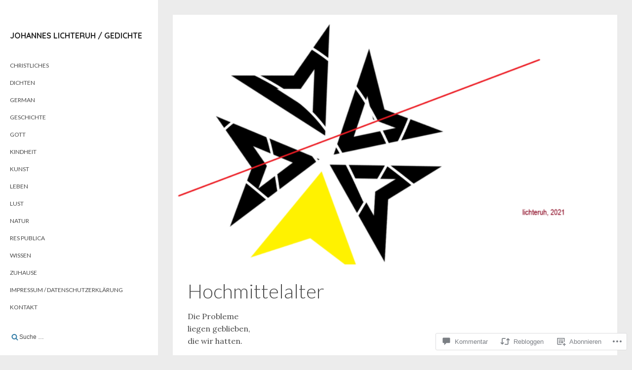

--- FILE ---
content_type: text/css;charset=utf-8
request_url: https://lichteruh.in/_static/??-eJyNj9FqgjEMhV9oXXBT3M3Yo0iNsX+0aUqTTvb2VhH5hSHenZOcL5zAqQbU4lQcfCIhg9pIuAtE94gTgflfpnc0e4NZWHqouScuBgfyGvF48yCqBTZcEBIVajwI+1++cnSMThVVHq7flptfKjttELurjLqMdwxzNGMM15/CRLlSA2sIpsgxB6HS5/pZlUbbrGnIBCM1s8+gRBqyYnQefecm7HPkdkF/5HuxXn1+fC3Xi+XhDHUclMA=&cssminify=yes
body_size: 25939
content:




html, body, div, span, applet, object, iframe,
h1, h2, h3, h4, h5, h6, p, blockquote, pre,
a, abbr, acronym, address, big, cite, code,
del, dfn, em, img, ins, kbd, q, s, samp,
small, strike, strong, sub, sup, tt, var,
b, u, i, center,
dl, dt, dd, ol, ul, li,
fieldset, form, label, legend,
table, caption, tbody, tfoot, thead, tr, th, td,
article, aside, canvas, details, embed,
figure, figcaption, footer, header, hgroup,
menu, nav, output, ruby, section, summary,
time, mark, audio, video {
  margin: 0;
  padding: 0;
  border: 0;
  font-size: 100%;
  font: inherit;
  vertical-align: baseline;
}


article, aside, details, figcaption, figure,
footer, header, hgroup, menu, nav, section {
  display: block;
}

body {
  line-height: 1;
}

ol, ul {
  list-style: none;
}

blockquote, q {
  quotes: none;
}

blockquote:before, blockquote:after,
q:before, q:after {
  content: '';
  content: none;
}

table {
  border-collapse: collapse;
  border-spacing: 0;
}


.container {
  margin-right: auto;
  margin-left: auto;
  padding-left: 15px;
  padding-right: 15px;
}
.container:before, .container:after {
  content: " ";
  
  display: table;
  
}
.container:after {
  clear: both;
}

.container-fluid {
  padding-left: 15px;
  padding-right: 15px;
}
.container-fluid:before, .container-fluid:after {
  content: " ";
  
  display: table;
  
}
.container-fluid:after {
  clear: both;
}

.row {
  margin-left: -15px;
  margin-right: -15px;
}
.row:before, .row:after {
  content: " ";
  
  display: table;
  
}
.row:after {
  clear: both;
}

.col-xs-1,
.col-xs-2,
.col-xs-3,
.col-xs-4,
.col-xs-5,
.col-xs-6,
.col-xs-7,
.col-xs-8,
.col-xs-9,
.col-xs-10,
.col-xs-11,
.col-xs-12,
.col-sm-1,
.col-sm-2,
.col-sm-3,
.col-sm-4,
.col-sm-5,
.col-sm-6,
.col-sm-7,
.col-sm-8,
.col-sm-9,
.col-sm-10,
.col-sm-11,
.col-sm-12,
.col-md-1,
.col-md-2,
.col-md-3,
.col-md-4,
.col-md-5,
.col-md-6,
.col-md-7,
.col-md-8,
.col-md-9,
.col-md-10,
.col-md-11,
.col-md-12,
.col-lg-1,
.col-lg-2,
.col-lg-3,
.col-lg-4,
.col-lg-5,
.col-lg-6,
.col-lg-7,
.col-lg-8,
.col-lg-9,
.col-lg-10,
.col-lg-11,
.col-lg-12 {
  position: relative;
  min-height: 1px;
  padding-left: 15px;
  padding-right: 15px;
}


.col-xs-1,
.col-xs-2,
.col-xs-3,
.col-xs-4,
.col-xs-5,
.col-xs-6,
.col-xs-7,
.col-xs-8,
.col-xs-9,
.col-xs-10,
.col-xs-11 {
  float: left;
}

.col-xs-1 {
  width: 8.33333%;
}

.col-xs-2 {
  width: 16.66667%;
}

.col-xs-3 {
  width: 25%;
}

.col-xs-4 {
  width: 33.33333%;
}

.col-xs-5 {
  width: 41.66667%;
}

.col-xs-6 {
  width: 50%;
}

.col-xs-7 {
  width: 58.33333%;
}

.col-xs-8 {
  width: 66.66667%;
}

.col-xs-9 {
  width: 75%;
}

.col-xs-10 {
  width: 83.33333%;
}

.col-xs-11 {
  width: 91.66667%;
}

.col-xs-12 {
  width: 100%;
}

.pad-xs-0 {
  width: 0px;
}

.pad-xs-15 {
  width: 15px;
}

.pad-xs-30 {
  width: 30px;
}

.pad-xs-45 {
  width: 45px;
}

.pad-xs-60 {
  width: 60px;
}

.pad-xs-75 {
  width: 75px;
}

.pad-xs-90 {
  width: 90px;
}

.pad-xs-105 {
  width: 105px;
}

.pad-xs-120 {
  width: 120px;
}


@media (min-width: 768px) {
  .container {
    max-width: 750px;
  }

  .col-sm-1,
  .col-sm-2,
  .col-sm-3,
  .col-sm-4,
  .col-sm-5,
  .col-sm-6,
  .col-sm-7,
  .col-sm-8,
  .col-sm-9,
  .col-sm-10,
  .col-sm-11 {
    float: left;
  }

  .col-sm-1 {
    width: 8.33333%;
  }

  .col-sm-2 {
    width: 16.66667%;
  }

  .col-sm-3 {
    width: 25%;
  }

  .col-sm-4 {
    width: 33.33333%;
  }

  .col-sm-5 {
    width: 41.66667%;
  }

  .col-sm-6 {
    width: 50%;
  }

  .col-sm-7 {
    width: 58.33333%;
  }

  .col-sm-8 {
    width: 66.66667%;
  }

  .col-sm-9 {
    width: 75%;
  }

  .col-sm-10 {
    width: 83.33333%;
  }

  .col-sm-11 {
    width: 91.66667%;
  }

  .col-sm-12 {
    width: 100%;
  }

  .col-sm-push-1 {
    left: 8.33333%;
  }

  .col-sm-push-2 {
    left: 16.66667%;
  }

  .col-sm-push-3 {
    left: 25%;
  }

  .col-sm-push-4 {
    left: 33.33333%;
  }

  .col-sm-push-5 {
    left: 41.66667%;
  }

  .col-sm-push-6 {
    left: 50%;
  }

  .col-sm-push-7 {
    left: 58.33333%;
  }

  .col-sm-push-8 {
    left: 66.66667%;
  }

  .col-sm-push-9 {
    left: 75%;
  }

  .col-sm-push-10 {
    left: 83.33333%;
  }

  .col-sm-push-11 {
    left: 91.66667%;
  }

  .col-sm-pull-1 {
    right: 8.33333%;
  }

  .col-sm-pull-2 {
    right: 16.66667%;
  }

  .col-sm-pull-3 {
    right: 25%;
  }

  .col-sm-pull-4 {
    right: 33.33333%;
  }

  .col-sm-pull-5 {
    right: 41.66667%;
  }

  .col-sm-pull-6 {
    right: 50%;
  }

  .col-sm-pull-7 {
    right: 58.33333%;
  }

  .col-sm-pull-8 {
    right: 66.66667%;
  }

  .col-sm-pull-9 {
    right: 75%;
  }

  .col-sm-pull-10 {
    right: 83.33333%;
  }

  .col-sm-pull-11 {
    right: 91.66667%;
  }

  .col-sm-offset-1 {
    margin-left: 8.33333%;
  }

  .col-sm-offset-2 {
    margin-left: 16.66667%;
  }

  .col-sm-offset-3 {
    margin-left: 25%;
  }

  .col-sm-offset-4 {
    margin-left: 33.33333%;
  }

  .col-sm-offset-5 {
    margin-left: 41.66667%;
  }

  .col-sm-offset-6 {
    margin-left: 50%;
  }

  .col-sm-offset-7 {
    margin-left: 58.33333%;
  }

  .col-sm-offset-8 {
    margin-left: 66.66667%;
  }

  .col-sm-offset-9 {
    margin-left: 75%;
  }

  .col-sm-offset-10 {
    margin-left: 83.33333%;
  }

  .col-sm-offset-11 {
    margin-left: 91.66667%;
  }

  .pad-sm-0 {
    width: 0px;
  }

  .pad-sm-15 {
    width: 15px;
  }

  .pad-sm-30 {
    width: 30px;
  }

  .pad-sm-45 {
    width: 45px;
  }

  .pad-sm-60 {
    width: 60px;
  }

  .pad-sm-75 {
    width: 75px;
  }

  .pad-sm-90 {
    width: 90px;
  }

  .pad-sm-105 {
    width: 105px;
  }

  .pad-sm-120 {
    width: 120px;
  }
}

@media (min-width: 992px) {
  .container {
    max-width: 970px;
  }

  .col-md-1,
  .col-md-2,
  .col-md-3,
  .col-md-4,
  .col-md-5,
  .col-md-6,
  .col-md-7,
  .col-md-8,
  .col-md-9,
  .col-md-10,
  .col-md-11 {
    float: left;
  }

  .col-md-1 {
    width: 8.33333%;
  }

  .col-md-2 {
    width: 16.66667%;
  }

  .col-md-3 {
    width: 25%;
  }

  .col-md-4 {
    width: 33.33333%;
  }

  .col-md-5 {
    width: 41.66667%;
  }

  .col-md-6 {
    width: 50%;
  }

  .col-md-7 {
    width: 58.33333%;
  }

  .col-md-8 {
    width: 66.66667%;
  }

  .col-md-9 {
    width: 75%;
  }

  .col-md-10 {
    width: 83.33333%;
  }

  .col-md-11 {
    width: 91.66667%;
  }

  .col-md-12 {
    width: 100%;
  }

  .col-md-push-0 {
    left: auto;
  }

  .col-md-push-1 {
    left: 8.33333%;
  }

  .col-md-push-2 {
    left: 16.66667%;
  }

  .col-md-push-3 {
    left: 25%;
  }

  .col-md-push-4 {
    left: 33.33333%;
  }

  .col-md-push-5 {
    left: 41.66667%;
  }

  .col-md-push-6 {
    left: 50%;
  }

  .col-md-push-7 {
    left: 58.33333%;
  }

  .col-md-push-8 {
    left: 66.66667%;
  }

  .col-md-push-9 {
    left: 75%;
  }

  .col-md-push-10 {
    left: 83.33333%;
  }

  .col-md-push-11 {
    left: 91.66667%;
  }

  .col-md-pull-0 {
    right: auto;
  }

  .col-md-pull-1 {
    right: 8.33333%;
  }

  .col-md-pull-2 {
    right: 16.66667%;
  }

  .col-md-pull-3 {
    right: 25%;
  }

  .col-md-pull-4 {
    right: 33.33333%;
  }

  .col-md-pull-5 {
    right: 41.66667%;
  }

  .col-md-pull-6 {
    right: 50%;
  }

  .col-md-pull-7 {
    right: 58.33333%;
  }

  .col-md-pull-8 {
    right: 66.66667%;
  }

  .col-md-pull-9 {
    right: 75%;
  }

  .col-md-pull-10 {
    right: 83.33333%;
  }

  .col-md-pull-11 {
    right: 91.66667%;
  }

  .col-md-offset-0 {
    margin-left: 0;
  }

  .col-md-offset-1 {
    margin-left: 8.33333%;
  }

  .col-md-offset-2 {
    margin-left: 16.66667%;
  }

  .col-md-offset-3 {
    margin-left: 25%;
  }

  .col-md-offset-4 {
    margin-left: 33.33333%;
  }

  .col-md-offset-5 {
    margin-left: 41.66667%;
  }

  .col-md-offset-6 {
    margin-left: 50%;
  }

  .col-md-offset-7 {
    margin-left: 58.33333%;
  }

  .col-md-offset-8 {
    margin-left: 66.66667%;
  }

  .col-md-offset-9 {
    margin-left: 75%;
  }

  .col-md-offset-10 {
    margin-left: 83.33333%;
  }

  .col-md-offset-11 {
    margin-left: 91.66667%;
  }

  .pad-md-0 {
    width: 0px;
  }

  .pad-md-15 {
    width: 15px;
  }

  .pad-md-30 {
    width: 30px;
  }

  .pad-md-45 {
    width: 45px;
  }

  .pad-md-60 {
    width: 60px;
  }

  .pad-md-75 {
    width: 75px;
  }

  .pad-md-90 {
    width: 90px;
  }

  .pad-md-105 {
    width: 105px;
  }

  .pad-md-120 {
    width: 120px;
  }
}

@media (min-width: 1200px) {
  .container,
  .container-fluid {
    max-width: 1200px;
  }

  .col-lg-1,
  .col-lg-2,
  .col-lg-3,
  .col-lg-4,
  .col-lg-5,
  .col-lg-6,
  .col-lg-7,
  .col-lg-8,
  .col-lg-9,
  .col-lg-10,
  .col-lg-11 {
    float: left;
  }

  .col-lg-1 {
    width: 8.33333%;
  }

  .col-lg-2 {
    width: 16.66667%;
  }

  .col-lg-3 {
    width: 25%;
  }

  .col-lg-4 {
    width: 33.33333%;
  }

  .col-lg-5 {
    width: 41.66667%;
  }

  .col-lg-6 {
    width: 50%;
  }

  .col-lg-7 {
    width: 58.33333%;
  }

  .col-lg-8 {
    width: 66.66667%;
  }

  .col-lg-9 {
    width: 75%;
  }

  .col-lg-10 {
    width: 83.33333%;
  }

  .col-lg-11 {
    width: 91.66667%;
  }

  .col-lg-12 {
    width: 100%;
  }

  .col-lg-push-0 {
    left: auto;
  }

  .col-lg-push-1 {
    left: 8.33333%;
  }

  .col-lg-push-2 {
    left: 16.66667%;
  }

  .col-lg-push-3 {
    left: 25%;
  }

  .col-lg-push-4 {
    left: 33.33333%;
  }

  .col-lg-push-5 {
    left: 41.66667%;
  }

  .col-lg-push-6 {
    left: 50%;
  }

  .col-lg-push-7 {
    left: 58.33333%;
  }

  .col-lg-push-8 {
    left: 66.66667%;
  }

  .col-lg-push-9 {
    left: 75%;
  }

  .col-lg-push-10 {
    left: 83.33333%;
  }

  .col-lg-push-11 {
    left: 91.66667%;
  }

  .col-lg-pull-0 {
    right: auto;
  }

  .col-lg-pull-1 {
    right: 8.33333%;
  }

  .col-lg-pull-2 {
    right: 16.66667%;
  }

  .col-lg-pull-3 {
    right: 25%;
  }

  .col-lg-pull-4 {
    right: 33.33333%;
  }

  .col-lg-pull-5 {
    right: 41.66667%;
  }

  .col-lg-pull-6 {
    right: 50%;
  }

  .col-lg-pull-7 {
    right: 58.33333%;
  }

  .col-lg-pull-8 {
    right: 66.66667%;
  }

  .col-lg-pull-9 {
    right: 75%;
  }

  .col-lg-pull-10 {
    right: 83.33333%;
  }

  .col-lg-pull-11 {
    right: 91.66667%;
  }

  .col-lg-offset-0 {
    margin-left: 0;
  }

  .col-lg-offset-1 {
    margin-left: 8.33333%;
  }

  .col-lg-offset-2 {
    margin-left: 16.66667%;
  }

  .col-lg-offset-3 {
    margin-left: 25%;
  }

  .col-lg-offset-4 {
    margin-left: 33.33333%;
  }

  .col-lg-offset-5 {
    margin-left: 41.66667%;
  }

  .col-lg-offset-6 {
    margin-left: 50%;
  }

  .col-lg-offset-7 {
    margin-left: 58.33333%;
  }

  .col-lg-offset-8 {
    margin-left: 66.66667%;
  }

  .col-lg-offset-9 {
    margin-left: 75%;
  }

  .col-lg-offset-10 {
    margin-left: 83.33333%;
  }

  .col-lg-offset-11 {
    margin-left: 91.66667%;
  }

  .pad-lg-0 {
    width: 0px;
  }

  .pad-lg-15 {
    width: 15px;
  }

  .pad-lg-30 {
    width: 30px;
  }

  .pad-lg-45 {
    width: 45px;
  }

  .pad-lg-60 {
    width: 60px;
  }

  .pad-lg-75 {
    width: 75px;
  }

  .pad-lg-90 {
    width: 90px;
  }

  .pad-lg-105 {
    width: 105px;
  }

  .pad-lg-120 {
    width: 120px;
  }
}

body {
  word-wrap: break-word;
}

* {
  -webkit-box-sizing: border-box;
          box-sizing: border-box;
  -moz-box-sizing: border-box;
}


.clearfix:before, .clearfix:after {
  content: " ";
  
  display: table;
  
}
.clearfix:after {
  clear: both;
}

.no-gutter-left {
  padding-left: 0;
}

.no-gutter-right {
  padding-right: 0;
}

.no-gutter {
  padding-left: 0;
  padding-right: 0;
}

.pull-right {
  float: right !important;
}

.pull-left {
  float: left !important;
}

.hide {
  display: none !important;
}

.show {
  display: block !important;
}

.invisible {
  visibility: hidden;
}

.affix {
  position: fixed;
}

.hidden {
  display: none !important;
  visibility: hidden !important;
}

.visible-xs {
  display: none !important;
}
tr .visible-xs {
  display: none !important;
}
th .visible-xs, td .visible-xs {
  display: none !important;
}
@media (max-width: 767px) {
  .visible-xs {
    display: block !important;
  }
  tr .visible-xs {
    display: table-row !important;
  }
  th .visible-xs, td .visible-xs {
    display: table-cell !important;
  }
}
@media (min-width: 768px) and (max-width: 991px) {
  .visible-xs.visible-sm {
    display: block !important;
  }
  tr .visible-xs.visible-sm {
    display: table-row !important;
  }
  th .visible-xs.visible-sm, td .visible-xs.visible-sm {
    display: table-cell !important;
  }
}
@media (min-width: 992px) and (max-width: 1199px) {
  .visible-xs.visible-md {
    display: block !important;
  }
  tr .visible-xs.visible-md {
    display: table-row !important;
  }
  th .visible-xs.visible-md, td .visible-xs.visible-md {
    display: table-cell !important;
  }
}
@media (min-width: 1200px) {
  .visible-xs.visible-lg {
    display: block !important;
  }
  tr .visible-xs.visible-lg {
    display: table-row !important;
  }
  th .visible-xs.visible-lg, td .visible-xs.visible-lg {
    display: table-cell !important;
  }
}

.visible-sm {
  display: none !important;
}
tr .visible-sm {
  display: none !important;
}
th .visible-sm, td .visible-sm {
  display: none !important;
}
@media (max-width: 767px) {
  .visible-sm.visible-xs {
    display: block !important;
  }
  tr .visible-sm.visible-xs {
    display: table-row !important;
  }
  th .visible-sm.visible-xs, td .visible-sm.visible-xs {
    display: table-cell !important;
  }
}
@media (min-width: 768px) and (max-width: 991px) {
  .visible-sm {
    display: block !important;
  }
  tr .visible-sm {
    display: table-row !important;
  }
  th .visible-sm, td .visible-sm {
    display: table-cell !important;
  }
}
@media (min-width: 992px) and (max-width: 1199px) {
  .visible-sm.visible-md {
    display: block !important;
  }
  tr .visible-sm.visible-md {
    display: table-row !important;
  }
  th .visible-sm.visible-md, td .visible-sm.visible-md {
    display: table-cell !important;
  }
}
@media (min-width: 1200px) {
  .visible-sm.visible-lg {
    display: block !important;
  }
  tr .visible-sm.visible-lg {
    display: table-row !important;
  }
  th .visible-sm.visible-lg, td .visible-sm.visible-lg {
    display: table-cell !important;
  }
}

.visible-md {
  display: none !important;
}
tr .visible-md {
  display: none !important;
}
th .visible-md, td .visible-md {
  display: none !important;
}
@media (max-width: 767px) {
  .visible-md.visible-xs {
    display: block !important;
  }
  tr .visible-md.visible-xs {
    display: table-row !important;
  }
  th .visible-md.visible-xs, td .visible-md.visible-xs {
    display: table-cell !important;
  }
}
@media (min-width: 768px) and (max-width: 991px) {
  .visible-md.visible-sm {
    display: block !important;
  }
  tr .visible-md.visible-sm {
    display: table-row !important;
  }
  th .visible-md.visible-sm, td .visible-md.visible-sm {
    display: table-cell !important;
  }
}
@media (min-width: 992px) and (max-width: 1199px) {
  .visible-md {
    display: block !important;
  }
  tr .visible-md {
    display: table-row !important;
  }
  th .visible-md, td .visible-md {
    display: table-cell !important;
  }
}
@media (min-width: 1200px) {
  .visible-md.visible-lg {
    display: block !important;
  }
  tr .visible-md.visible-lg {
    display: table-row !important;
  }
  th .visible-md.visible-lg, td .visible-md.visible-lg {
    display: table-cell !important;
  }
}

.visible-lg {
  display: none !important;
}
tr .visible-lg {
  display: none !important;
}
th .visible-lg, td .visible-lg {
  display: none !important;
}
@media (max-width: 767px) {
  .visible-lg.visible-xs {
    display: block !important;
  }
  tr .visible-lg.visible-xs {
    display: table-row !important;
  }
  th .visible-lg.visible-xs, td .visible-lg.visible-xs {
    display: table-cell !important;
  }
}
@media (min-width: 768px) and (max-width: 991px) {
  .visible-lg.visible-sm {
    display: block !important;
  }
  tr .visible-lg.visible-sm {
    display: table-row !important;
  }
  th .visible-lg.visible-sm, td .visible-lg.visible-sm {
    display: table-cell !important;
  }
}
@media (min-width: 992px) and (max-width: 1199px) {
  .visible-lg.visible-md {
    display: block !important;
  }
  tr .visible-lg.visible-md {
    display: table-row !important;
  }
  th .visible-lg.visible-md, td .visible-lg.visible-md {
    display: table-cell !important;
  }
}
@media (min-width: 1200px) {
  .visible-lg {
    display: block !important;
  }
  tr .visible-lg {
    display: table-row !important;
  }
  th .visible-lg, td .visible-lg {
    display: table-cell !important;
  }
}

.hidden-xs {
  display: block !important;
}
tr .hidden-xs {
  display: table-row !important;
}
th .hidden-xs, td .hidden-xs {
  display: table-cell !important;
}
@media (max-width: 767px) {
  .hidden-xs {
    display: none !important;
  }
  tr .hidden-xs {
    display: none !important;
  }
  th .hidden-xs, td .hidden-xs {
    display: none !important;
  }
}
@media (min-width: 768px) and (max-width: 991px) {
  .hidden-xs.hidden-sm {
    display: none !important;
  }
  tr .hidden-xs.hidden-sm {
    display: none !important;
  }
  th .hidden-xs.hidden-sm, td .hidden-xs.hidden-sm {
    display: none !important;
  }
}
@media (min-width: 992px) and (max-width: 1199px) {
  .hidden-xs.hidden-md {
    display: none !important;
  }
  tr .hidden-xs.hidden-md {
    display: none !important;
  }
  th .hidden-xs.hidden-md, td .hidden-xs.hidden-md {
    display: none !important;
  }
}
@media (min-width: 1200px) {
  .hidden-xs.hidden-lg {
    display: none !important;
  }
  tr .hidden-xs.hidden-lg {
    display: none !important;
  }
  th .hidden-xs.hidden-lg, td .hidden-xs.hidden-lg {
    display: none !important;
  }
}

.hidden-sm {
  display: block !important;
}
tr .hidden-sm {
  display: table-row !important;
}
th .hidden-sm, td .hidden-sm {
  display: table-cell !important;
}
@media (max-width: 767px) {
  .hidden-sm.hidden-xs {
    display: none !important;
  }
  tr .hidden-sm.hidden-xs {
    display: none !important;
  }
  th .hidden-sm.hidden-xs, td .hidden-sm.hidden-xs {
    display: none !important;
  }
}
@media (min-width: 768px) and (max-width: 991px) {
  .hidden-sm {
    display: none !important;
  }
  tr .hidden-sm {
    display: none !important;
  }
  th .hidden-sm, td .hidden-sm {
    display: none !important;
  }
}
@media (min-width: 992px) and (max-width: 1199px) {
  .hidden-sm.hidden-md {
    display: none !important;
  }
  tr .hidden-sm.hidden-md {
    display: none !important;
  }
  th .hidden-sm.hidden-md, td .hidden-sm.hidden-md {
    display: none !important;
  }
}
@media (min-width: 1200px) {
  .hidden-sm.hidden-lg {
    display: none !important;
  }
  tr .hidden-sm.hidden-lg {
    display: none !important;
  }
  th .hidden-sm.hidden-lg, td .hidden-sm.hidden-lg {
    display: none !important;
  }
}

.hidden-md {
  display: block !important;
}
tr .hidden-md {
  display: table-row !important;
}
th .hidden-md, td .hidden-md {
  display: table-cell !important;
}
@media (max-width: 767px) {
  .hidden-md.hidden-xs {
    display: none !important;
  }
  tr .hidden-md.hidden-xs {
    display: none !important;
  }
  th .hidden-md.hidden-xs, td .hidden-md.hidden-xs {
    display: none !important;
  }
}
@media (min-width: 768px) and (max-width: 991px) {
  .hidden-md.hidden-sm {
    display: none !important;
  }
  tr .hidden-md.hidden-sm {
    display: none !important;
  }
  th .hidden-md.hidden-sm, td .hidden-md.hidden-sm {
    display: none !important;
  }
}
@media (min-width: 992px) and (max-width: 1199px) {
  .hidden-md {
    display: none !important;
  }
  tr .hidden-md {
    display: none !important;
  }
  th .hidden-md, td .hidden-md {
    display: none !important;
  }
}
@media (min-width: 1200px) {
  .hidden-md.hidden-lg {
    display: none !important;
  }
  tr .hidden-md.hidden-lg {
    display: none !important;
  }
  th .hidden-md.hidden-lg, td .hidden-md.hidden-lg {
    display: none !important;
  }
}

.hidden-lg {
  display: block !important;
}
tr .hidden-lg {
  display: table-row !important;
}
th .hidden-lg, td .hidden-lg {
  display: table-cell !important;
}
@media (max-width: 767px) {
  .hidden-lg.hidden-xs {
    display: none !important;
  }
  tr .hidden-lg.hidden-xs {
    display: none !important;
  }
  th .hidden-lg.hidden-xs, td .hidden-lg.hidden-xs {
    display: none !important;
  }
}
@media (min-width: 768px) and (max-width: 991px) {
  .hidden-lg.hidden-sm {
    display: none !important;
  }
  tr .hidden-lg.hidden-sm {
    display: none !important;
  }
  th .hidden-lg.hidden-sm, td .hidden-lg.hidden-sm {
    display: none !important;
  }
}
@media (min-width: 992px) and (max-width: 1199px) {
  .hidden-lg.hidden-md {
    display: none !important;
  }
  tr .hidden-lg.hidden-md {
    display: none !important;
  }
  th .hidden-lg.hidden-md, td .hidden-lg.hidden-md {
    display: none !important;
  }
}
@media (min-width: 1200px) {
  .hidden-lg {
    display: none !important;
  }
  tr .hidden-lg {
    display: none !important;
  }
  th .hidden-lg, td .hidden-lg {
    display: none !important;
  }
}

.visible-print {
  display: none !important;
}
tr .visible-print {
  display: none !important;
}
th .visible-print, td .visible-print {
  display: none !important;
}

@media print {
  .visible-print {
    display: block !important;
  }
  tr .visible-print {
    display: table-row !important;
  }
  th .visible-print, td .visible-print {
    display: table-cell !important;
  }

  .hidden-print {
    display: none !important;
  }
  tr .hidden-print {
    display: none !important;
  }
  th .hidden-print, td .hidden-print {
    display: none !important;
  }
}

body {
  font-size: 16px;
  line-height: 1.6;
  color: #494949;
  background: #ececec;
  font-family: 'Lato', serif;
}

.sticky,
.bypostauthor,
.gallery-caption {
  display: block;
}

.wp-caption-text,
.gallery-caption {
  margin: 0 0 40px;
}

img {
  max-width: 100%;
  height: auto;
}

a {
  text-decoration: none;
  color: #347DA7;
  -webkit-transition: color 0.25s;
  -o-transition: color 0.25s;
     transition: color 0.25s;
}
a:hover {
  color: #494949;
}

strong {
  font-weight: bold;
}

blockquote {
  font-size: 24px;
  font-weight: 300;
  line-height: 1.6;
  font-family: 'Lato', serif;
}

q {
  padding: 4px 8px;
  color: #6a6a6a;
  background: #ececec;
}

cite,
q {
  font-style: italic;
}

.icon {
  width: 14px;
  height: 14px;
}

.hdg {
  display: block;
  font-family: 'Lato', serif;
}

.hdg_1 {
  font-size: 40px;
  font-weight: 300;
  line-height: 1.2;
}

.hdg_2 {
  font-size: 32px;
  font-weight: 300;
  line-height: 1.4;
}

.hdg_3 {
  font-size: 24px;
  font-weight: 300;
  line-height: 1.4;
}

.hdg_4 {
  font-size: 20px;
}

.hdg_5 {
  font-size: 16px;
}

.hdg_6 {
  font-size: 400;
  font-size: 11px;
}

.hdg_upper {
  text-transform: uppercase;
}

.hdg_bold {
  font-weight: 700;
}

.hdg_title {
  line-height: 1.2;
}

.page .hdg_title {
  padding-left: 15px;
  padding-right: 15px;
}

.hdg_subtitle {
  display: block;
  margin-bottom: 8px;
}

.hdg_border {
  margin-bottom: 15px;
  padding-bottom: 5px;
  border-bottom: 1px solid #6a6a6a;
}

iframe {
  margin: 0 0 20px;
  width: 100%;
}

object,
.PDS_Poll,
.wp-audio-shortcode {
  display: block;
  margin: 0 0 20px;
}

.instagram-media {
  margin: 0 0 20px !important;
}

.infinite-scroll .pagination {
  display: none;
}

.pagination {
  margin-bottom: 30px;
  text-align: center;
}
.pagination a {
  display: inline-block;
  margin: 0 4px;
  padding: 6px;
  vertical-align: middle;
  background: #ffffff;
}
.pagination a .icon {
  display: block;
  width: 24px;
  height: 24px;
  fill: #494949;
  -webkit-transition: all 0.25s;
  -o-transition: all 0.25s;
     transition: all 0.25s;
}
.pagination a:hover .icon {
  fill: #347DA7;
}
.pagination span {
  display: inline-block;
  margin: 0 4px;
  padding: 6px;
  vertical-align: middle;
  background: #ffffff;
}



.screen-reader-text {
  clip: rect(1px, 1px, 1px, 1px);
  position: absolute !important;
  height: 1px;
  width: 1px;
  overflow: hidden;
}

.screen-reader-text:hover,
.screen-reader-text:active,
.screen-reader-text:focus {
  background-color: #f1f1f1;
  border-radius: 3px;
  -webkit-box-shadow: 0 0 2px 2px rgba(0, 0, 0, 0.6);
          box-shadow: 0 0 2px 2px rgba(0, 0, 0, 0.6);
  clip: auto !important;
  color: #21759b;
  display: block;
  font-size: 12px;
  height: auto;
  left: 5px;
  line-height: normal;
  padding: 5px 10px;
  text-decoration: none;
  top: 5px;
  width: auto;
  z-index: 100000;
  
}

.skip-link {
  margin: 0 0 0 15px;
}


.site-header {
  background: #ffffff;
  margin-bottom: 15px;
}

.site-title {
  font-family: 'Quicksand', sans-serif;
  font-weight: 700;
  text-transform: uppercase;
  margin: 0 0 5px;
}
.site-title a {
  color: #252525;
}

.site-description {
  font-size: 10px;
  text-transform: uppercase;
}

.site-branding {
  padding: 15px;
  position: relative;
  padding-right: 62px;
}
.site-branding img {
  max-width: 60%;
  margin: 0 0 10px;
  display: block;
}

.site-search {
  color: #ffffff;
  padding: 15px;
  border-top: 1px solid #ececec;
  margin-top: 15px;
}
.site-search input[type="submit"] {
  margin: 25px 0 0;
}

.site-socials {
  padding: 15px;
}


.site-mobile-toggle {
  background: #ffffff;
  border: none;
  position: absolute;
  right: 15px;
  top: 50%;
  width: 32px;
  height: 22px;
  -webkit-transform: translateY(-50%);
      -ms-transform: translateY(-50%);
       -o-transform: translateY(-50%);
          transform: translateY(-50%);
  padding: 2px 0 0;
}
.site-mobile-toggle:hover {
  cursor: pointer;
}
.site-mobile-toggle span {
  position: absolute;
  top: 50%;
  display: block;
  width: 100%;
  height: 2px;
  margin-top: -1px;
  background: #494949;
}
.site-mobile-toggle span:first-child, .site-mobile-toggle span:last-child {
  position: absolute;
  content: "";
  top: 0;
  width: 100%;
  height: 2px;
  margin-top: 0;
  background: #494949;
}
.site-mobile-toggle span:last-child {
  top: auto;
  bottom: 0;
}

.site-navigation-wrapper {
  display: none;
}
.site-navigation-wrapper.active {
  display: block;
}


.main-navigation {
  display: block;
}
.main-navigation ul li {
  display: block;
  position: relative;
}
.main-navigation ul li a {
  font-size: 12px;
  text-transform: uppercase;
  padding: 8px 15px;
  display: block;
  color: #494949;
  font-weight: 400;
  max-width: 90%;
}
.main-navigation ul li a:hover {
  color: #347DA7;
}
.main-navigation ul li.opened .dropdown-toggle {
  -webkit-transform: rotate(-180deg);
  -moz-transform: rotate(-180deg);
  -o-transform: rotate(-180deg);
}
.main-navigation ul li.opened .dropdown-toggle .icon {
  fill: #347DA7;
}
.main-navigation ul li.opened ul {
  display: block;
}
.main-navigation ul li .dropdown-toggle {
  display: none;
}
.main-navigation ul li.menu-item-has-children .dropdown-toggle {
  background: transparent;
  border: none;
  cursor: pointer;
  display: block;
  position: absolute;
  right: 0;
  top: 0;
  padding: 8px 15px;
  -webkit-transition: all 0.25s;
  -o-transition: all 0.25s;
     transition: all 0.25s;
}
.main-navigation ul li.menu-item-has-children .dropdown-toggle .icon {
  display: block;
  width: 19px;
  height: 19px;
  -webkit-transition: fill 0.25s;
  -o-transition: fill 0.25s;
     transition: fill 0.25s;
}
.main-navigation ul li.menu-item-has-children .dropdown-toggle:hover .icon {
  fill: #347DA7;
}
.main-navigation ul li.menu-item-has-children li .dropdown-toggle {
  display: none;
}
.main-navigation .children,
.main-navigation .sub-menu {
  background: #ececec;
  display: none;
  padding: 5px 15px;
}
.main-navigation .children li a::before,
.main-navigation .sub-menu li a::before {
  content: "\2014 ";
  left: 0px;
  position: absolute;
}
@-webkit-keyframes spin {
  100% {
    -webkit-transform: rotate(360deg);
  }
}
@-o-keyframes spin {
  100% {
    -webkit-transform: rotate(360deg);
    -o-transform: rotate(360deg);
       transform: rotate(360deg);
  }
}
@keyframes spin {
  100% {
    -webkit-transform: rotate(360deg);
    -o-transform: rotate(360deg);
       transform: rotate(360deg);
  }
}

.container-fluid {
  padding-right: 0;
  padding-left: 0;
}

.content-area {
  margin-bottom: 15px;
}

article,
.error-404,
.comments-area {
  width: 100%;
  padding: 15px;
  background: #ffffff;
}

.entry-header {
  margin-bottom: 15px;
}

.entry-featured {
  display: block;
}
.entry-featured img {
  display: block;
  width: 100%;
  height: auto;
}

.entry-meta {
  font-size: 11px;
  font-family: 'Lato', serif;
}
.entry-meta .hdg {
  margin-bottom: 8px;
}

.entry-meta-author {
  margin: 0 0 30px;
  max-width: 100%;
  text-align: left;
  width: 100%;
  line-height: 32px;
}
.entry-meta-author img {
  width: 32px;
  float: left;
  display: block;
  margin: 0 12px 0 0;
  border-radius: 85px;
  -moz-border-radius: 85px;
  -webkit-border-radius: 85px;
}

.entry-header .updated:not(.published),
.post-quote .updated:not(.published),
.entry-grid-author .updated:not(.published) {
  display: none;
}

.entry-cats-list {
  margin: 0 0 30px;
}
.entry-cats-list a {
  display: inline-block;
  margin: 3px 3px 3px 0;
  padding: 3px 10px;
  color: #252525;
  background: #ececec;
  border-radius: 15px;
  -moz-border-radius: 15px;
  -webkit-border-radius: 15px;
  -webkit-transition: all 0.25s;
  -o-transition: all 0.25s;
     transition: all 0.25s;
}
.entry-cats-list a:hover {
  color: #ffffff;
  background: #2E7DAA;
}

.entry-content,
.comments-area {
  font-family: 'Lora', serif;
}
.entry-content h1,
.comments-area h1 {
  font-size: 24px;
}
.entry-content h2,
.comments-area h2 {
  font-size: 22px;
  margin-bottom: 25px;
}
.entry-content h3,
.comments-area h3 {
  font-size: 20px;
  font-weight: 700;
}
.entry-content h4,
.comments-area h4 {
  font-family: 'Lato', serif;
  font-size: 18px;
}
.entry-content h5,
.comments-area h5 {
  font-family: 'Lato', serif;
  font-size: 16px;
  text-transform: uppercase;
}
.entry-content h6,
.comments-area h6 {
  font-size: 14px;
}
.entry-content p,
.entry-content address,
.entry-content pre,
.entry-content hr,
.entry-content ul,
.entry-content ol,
.entry-content dl,
.entry-content dd,
.entry-content table,
.comments-area p,
.comments-area address,
.comments-area pre,
.comments-area hr,
.comments-area ul,
.comments-area ol,
.comments-area dl,
.comments-area dd,
.comments-area table {
  margin-bottom: 25px;
}
.entry-content strong,
.entry-content b,
.comments-area strong,
.comments-area b {
  font-weight: 700;
}
.entry-content em,
.comments-area em {
  font-style: italic;
}
.entry-content dl,
.comments-area dl {
  margin-bottom: 25px;
}
.entry-content dt,
.comments-area dt {
  font-weight: bold;
}
.entry-content table,
.entry-content th,
.entry-content td,
.comments-area table,
.comments-area th,
.comments-area td {
  border: 1px solid #eaeaea;
  border: 1px solid rgba(51, 51, 51, 0.1);
}
.entry-content table,
.comments-area table {
  width: 100%;
  margin: 0 0 1.6em;
  table-layout: fixed;
  
  border-spacing: 0;
  border-collapse: separate;
  border-width: 1px 0 0 1px;
}
.entry-content caption,
.entry-content th,
.entry-content td,
.comments-area caption,
.comments-area th,
.comments-area td {
  font-weight: normal;
  text-align: left;
}
.entry-content th,
.comments-area th {
  font-weight: 700;
  border-width: 0 1px 1px 0;
}
.entry-content td,
.comments-area td {
  border-width: 0 1px 1px 0;
}
.entry-content th,
.entry-content td,
.comments-area th,
.comments-area td {
  padding: .4em;
}
.entry-content ol,
.entry-content ul,
.comments-area ol,
.comments-area ul {
  margin-left: 20px;
}
.entry-content ol li,
.comments-area ol li {
  list-style-type: decimal;
}
.entry-content ol li ol,
.comments-area ol li ol {
  margin-bottom: 0;
}
.entry-content ul li,
.comments-area ul li {
  list-style-type: disc;
}
.entry-content ul li ul,
.comments-area ul li ul {
  margin-bottom: 0;
}
.entry-content ol ul ol li,
.comments-area ol ul ol li {
  list-style-type: decimal;
}
.entry-content ol ul ul li,
.comments-area ol ul ul li {
  list-style-type: disc;
}
.entry-content ul ol li,
.comments-area ul ol li {
  list-style-type: decimal;
}
.entry-content ul ol ul li,
.comments-area ul ol ul li {
  list-style-type: disc;
}
.entry-content ul ol ul ol li,
.comments-area ul ol ul ol li {
  list-style-type: decimal;
}
.entry-content img,
.comments-area img {
  max-width: 100%;
  height: auto;
}
.entry-content .alignleft,
.comments-area .alignleft {
  float: left;
  margin: 0 15px 15px 0;
}
.entry-content .alignright,
.comments-area .alignright {
  float: right;
  margin: 0 0 15px 15px;
}
.entry-content .aligncenter,
.comments-area .aligncenter {
  margin: 0 auto;
  display: block;
}
.entry-content .wp-caption,
.comments-area .wp-caption {
  max-width: 100% !important;
}
.entry-content .wp-caption-text,
.comments-area .wp-caption-text {
  font-size: 12px;
}
.entry-content small,
.comments-area small {
  font-size: 75%;
}
.entry-content address p,
.comments-area address p {
  margin-bottom: 0;
}
.entry-content code,
.entry-content pre,
.entry-content var,
.entry-content kbd,
.entry-content tt,
.comments-area code,
.comments-area pre,
.comments-area var,
.comments-area kbd,
.comments-area tt {
  font-family: monospace;
  display: inline;
  overflow: auto;
  padding: 0 10px;
  background: #fbfbfb;
  max-width: 100%;
}
.entry-content acronym,
.comments-area acronym {
  border-bottom: 1px dotted #d1d1d1;
}
.entry-content big,
.comments-area big {
  font-size: 125%;
}
.entry-content sub,
.entry-content sup,
.comments-area sub,
.comments-area sup {
  line-height: 0;
  position: relative;
}
.entry-content sup,
.comments-area sup {
  vertical-align: super;
}
.entry-content sub,
.comments-area sub {
  vertical-align: sub;
}

.entry-content-menu ul {
  margin: 0 0 25px;
}
.entry-content-menu ul li {
  display: block;
  margin-bottom: 5px;
  list-style: none;
}

.next .dashicons,
.next .dashicons-before::before {
  margin: 4px -2px 0 0;
}

.prev .dashicons,
.prev .dashicons-before::before {
  margin: 4px 0 0 -2px;
}

.gallery {
  margin-bottom: 1.5em;
}

.gallery-item {
  display: inline-block;
  text-align: center;
  vertical-align: top;
  width: 100%;
}

.gallery-columns-2 .gallery-item {
  margin: 0 2% 0 0;
  max-width: 48%;
}
.gallery-columns-2 .gallery-item:nth-child(2n) {
  margin: 0;
}

.gallery-columns-3 .gallery-item {
  margin: 0 2% 0 0;
  max-width: 31.33%;
}
.gallery-columns-3 .gallery-item:nth-child(3n) {
  margin: 0;
}

.gallery-columns-4 .gallery-item {
  margin: 0 2% 0 0;
  max-width: 23%;
}
.gallery-columns-4 .gallery-item:nth-child(4n) {
  margin: 0;
}

.gallery-columns-5 .gallery-item {
  margin: 0 2% 0 0;
  max-width: 18%;
}
.gallery-columns-5 .gallery-item:nth-child(5n) {
  margin: 0;
}

.gallery-columns-6 .gallery-item {
  margin: 0 2% 0 0;
  max-width: 14.66%;
}
.gallery-columns-6 .gallery-item:nth-child(6n) {
  margin: 0;
}

.gallery-columns-7 .gallery-item {
  margin: 0 2% 0 0;
  max-width: 12.28%;
}
.gallery-columns-7 .gallery-item:nth-child(7n) {
  margin: 0;
}

.gallery-columns-8 .gallery-item {
  margin: 0 2% 0 0;
  max-width: 10.5%;
}
.gallery-columns-8 .gallery-item:nth-child(8n) {
  margin: 0;
}

.gallery-columns-9 .gallery-item {
  margin: 0 2% 0 0;
  max-width: 09.11%;
}
.gallery-columns-9 .gallery-item:nth-child(9n) {
  margin: 0;
}

.post-navigation {
  margin: 0 0 30px;
  overflow: hidden;
}
.post-navigation .post-nav {
  display: block;
  width: 100%;
}
.post-navigation .post-title {
  color: #494949;
  font-style: italic;
}
.post-navigation .nav-next,
.post-navigation .nav-previous {
  background: #ffffff;
  display: inline-block;
  margin: 0 2% 0 0;
  padding: 10px 15px;
  position: relative;
  width: 49%;
}
.post-navigation .nav-next:last-child,
.post-navigation .nav-previous:last-child {
  margin: 0;
  width: 49%;
}
.post-navigation .nav-previous {
  float: left;
  padding: 10px 15px 15px 50px;
}
.post-navigation .nav-previous .post-nav:before {
  content: url(/wp-content/themes/premium/attache/assets/images/arrow-left.svg);
  fill: #ececec;
  font-size: 60px;
  left: 10px;
  position: absolute;
  top: -23px;
  width: 30px;
}
.post-navigation .nav-next {
  float: right;
  padding: 10px 50px 15px 15px;
  text-align: right;
}
.post-navigation .nav-next .post-nav:after {
  content: url(/wp-content/themes/premium/attache/assets/images/arrow-right.svg);
  fill: #ececec;
  position: absolute;
  right: 10px;
  top: 18px;
  width: 30px;
}

@media all and (max-width: 940px) {
  .post-navigation .nav-next,
  .post-navigation .nav-previous {
    background: #ffffff;
    display: inline-block;
    margin: 0 0 20px;
    padding: 10px 15px;
    position: relative;
    width: 100%;
  }
  .post-navigation .nav-next:last-child,
  .post-navigation .nav-previous:last-child {
    width: 100%;
  }
  .post-navigation .nav-previous {
    padding: 10px 15px 15px 50px;
  }
  .post-navigation .nav-next {
    padding: 10px 50px 15px 15px;
  }
}
@media all and (max-width: 740px) {
  .post-navigation {
    margin: 30px 0;
  }
}
.sd-block,
.sharedaddy {
  margin: 0 0 20px;
}

.jp-relatedposts .jp-relatedposts-post-img {
  margin: 0 0 10px;
}

.grid-site-footer {
  background: #ffffff;
  font-size: 10px;
  max-width: 1140px;
  padding: 10px 15px;
  position: relative;
  text-transform: uppercase;
  width: 100%;
  z-index: 99;
}
.grid-site-footer .footer-text {
  float: left;
  margin: 0 20px 0 0;
}
.grid-site-footer .site-info {
  margin: 0;
}

.neverending .grid-site-footer {
  display: none;
}

.neverending.infinity-end .grid-site-footer {
  display: block;
}

.container-fluid.footer {
  padding: 0 30px;
}

#infinite-handle {
  bottom: 0;
  padding: 0 15px;
  position: relative;
  text-align: center;
}
#infinite-handle span {
  display: inline-block;
  margin: 0 0 30px;
}

#infinite-footer {
  max-width: 1200px;
  position: relative;
  z-index: 99;
}

.infinite-loader {
  max-width: 1200px;
  padding: 0 0 80px;
  position: relative;
}
.infinite-loader .spinner {
  margin: 0 auto;
}

#wpstats {
  display: none;
}


input[type=text],
input[type=author],
input[type=password],
input[type=email],
input[type=search],
textarea {
  border: 1px solid #6a6a6a;
  resize: vertical;
  display: block;
  width: 100%;
  padding: 8px;
  margin-bottom: 10px;
}
input[type=text]:hover, input[type=text]:focus,
input[type=author]:hover,
input[type=author]:focus,
input[type=password]:hover,
input[type=password]:focus,
input[type=email]:hover,
input[type=email]:focus,
input[type=search]:hover,
input[type=search]:focus,
textarea:hover,
textarea:focus {
  border: 2px solid #6a6a6a;
  outline: none;
}

.contact-form textarea,
textarea,
select {
  width: 100%;
  max-width: 100%;
}

label,
.required {
  font-size: 12px;
  margin-bottom: 3px;
  display: inline-block;
  font-family: 'Lato', serif;
}

.search-form {
  position: relative;
}
.search-form label {
  display: block;
}
.search-form .icon {
  position: absolute;
  left: 3px;
  top: 50%;
  fill: #347DA7;
  -webkit-transform: translateY(-50%);
      -ms-transform: translateY(-50%);
       -o-transform: translateY(-50%);
          transform: translateY(-50%);
}
.search-form input[type=search] {
  border: 1px solid #ffffff;
  color: #494949;
  width: 100%;
  font-size: 12px;
  display: block;
  padding: 5px 10px 5px 18px;
  appearance: none;
  -moz-appearance: none;
  -webkit-appearance: none;
}
.search-form input[type=search]:hover, .search-form input[type=search]:focus {
  border: 1px solid #7d7d7d;
}
.search-form input[type=search]:focus {
  outline: none;
}
.search-form input[type=submit]:focus {
  display: block;
}

input[type=submit],
.btn {
  display: block;
  border: none;
  padding: 10px 25px;
  appearance: none;
  -moz-appearance: none;
  -webkit-appearance: none;
  color: #ffffff;
  background: #347DA7;
  text-transform: uppercase;
  font-size: 10px;
  cursor: pointer;
  -webkit-transition: background 0.25s;
  -o-transition: background 0.25s;
     transition: background 0.25s;
}
input[type=submit]:focus, input[type=submit]:hover,
.btn:focus,
.btn:hover {
  background: #ececec;
  color: #2b6e94;
}
input[type=submit]:focus,
.btn:focus {
  outline: 0;
}

.error-404 input[type=submit] {
  margin: 25px 0 0;
}

input::-moz-placeholder {
  color: #494949;
  opacity: 1;
}

input::-moz-placeholder {
  color: #494949;
  opacity: 1;
}

input:-ms-input-placeholder {
  color: #494949;
  opacity: 1;
}

input::-webkit-input-placeholder {
  color: #494949;
  opacity: 1;
}

.btn-center {
  margin: 15px auto 0;
}


.grid {
  padding: 0;
  list-style: none;
}

.grid-item {
  display: block;
  float: left;
  margin-bottom: 15px;
  opacity: 1;
}
.grid-item article {
  width: 100%;
  margin-bottom: 0;
}
.grid-item.animate {
  -webkit-transform: scale(0.6);
  -ms-transform: scale(0.6);
   -o-transform: scale(0.6);
      transform: scale(0.6);
  -webkit-animation: scaleUp 0.65s ease-in-out forwards;
  -o-animation: scaleUp 0.65s ease-in-out forwards;
     animation: scaleUp 0.65s ease-in-out forwards;
}
.grid-item img {
  display: block;
  width: 100%;
  height: auto;
  -webkit-transition: all 0.35s;
  -o-transition: all 0.35s;
     transition: all 0.35s;
}
.grid-item img.emoji {
  display: inline-block;
}
.grid-item .format-quote {
  padding: 0;
  position: relative;
}
.grid-item .format-quote .entry-date {
  font-family: 'Lato', serif;
  font-size: .875rem;
  font-style: normal;
}
.grid-item .format-quote:before {
  content: "";
  position: absolute;
  left: 0;
  right: 0;
  top: 0;
  bottom: 0;
  background: url(/wp-content/themes/premium/attache/assets/images/pattern.png) no-repeat center center;
  -webkit-background-size: cover;
  background-size: cover;
}
.grid-item .format-quote .post-quote {
  display: none;
}
.grid-item .format-quote .entry-grid-content {
  padding: 30px;
  font-size: 22px;
  line-height: 1.8;
  font-style: italic;
}
.grid-item .format-quote .entry-grid-content .entry-content-wrap {
  position: relative;
  z-index: 9;
}
.grid-item .format-quote .entry-grid-author {
  padding: 0 30px 30px;
  margin: -30px 0 0 0;
}
.grid-item .format-quote .entry-grid-author .entry-grid-author-wrap {
  position: relative;
  z-index: 9;
}
.grid-item .format-quote .entry-grid-content,
.grid-item .format-quote .entry-grid-author {
  display: block;
  background: #2FA19E;
  color: #ffffff;
}
.grid-item .format-quote .entry-grid-content a,
.grid-item .format-quote .entry-grid-author a {
  color: #ffffff;
}
.grid-item .format-quote .entry-grid-content a:hover,
.grid-item .format-quote .entry-grid-author a:hover {
  color: #494949;
}
.grid-item .format-quote .entry-grid-meta {
  background: #ffffff;
  display: block;
  padding: 30px;
}
.grid-item .format-quote .entry-grid-meta .comments-number-icon {
  top: 30px;
  right: 30px;
}

.grid-item-headline {
  position: relative;
  background: #2FA19E;
  color: #ffffff;
}
.grid-item-headline .entry-grid-header {
  position: relative;
  z-index: 2;
}
.grid-item-headline:before {
  background: url(/wp-content/themes/premium/attache/assets/images/pattern.png) no-repeat center center;
  -webkit-background-size: cover;
          background-size: cover;
  content: "";
  position: absolute;
  top: 0;
  bottom: 0;
  left: 0;
  right: 0;
  z-index: 1;
}
.grid-item-headline .search-form {
  margin-top: 30px;
  position: relative;
  z-index: 2;
}
.grid-item-headline .search-form input[type=search] {
  padding: 10px 15px 10px 30px;
  background: #ffffff;
}
.grid-item-headline .search-form .icon {
  left: 10px;
  top: 17px;
}

.grid-item-featured {
  overflow: hidden;
  position: relative;
}
.grid-item-featured:hover img {
  opacity: 0.7;
  -webkit-transform: scale3d(1.05, 1.05, 1);
  transform: scale3d(1.05, 1.05, 1);
}

.grid-video-btn {
  position: absolute;
  width: 72px;
  height: 72px;
  top: 50%;
  left: 50%;
  -webkit-transform: translate(-50%, -50%);
      -ms-transform: translate(-50%, -50%);
       -o-transform: translate(-50%, -50%);
          transform: translate(-50%, -50%);
}
.grid-video-btn .icon {
  width: 72px;
  height: 72px;
  fill: #ffffff;
  opacity: 0.75;
}

.entry-grid-header a {
  color: #494949;
}
.entry-grid-header a:hover {
  color: #347DA7;
}

.entry-grid-author {
  display: block;
  margin: 8px 0 25px;
  font-size: 13px;
}
.entry-grid-author a {
  color: #494949;
}
.entry-grid-author a:hover {
  color: #347DA7;
}

.entry-grid-content {
  padding-bottom: 25px;
}

.search-results .page .entry-grid-meta {
  margin: 0 0 20px;
}

.search-no-results .entry-grid-content {
  padding: 0;
}

.search-no-results .entry-content p {
  margin: 0;
}

.entry-grid-meta {
  position: relative;
  font-size: 11px;
  text-transform: uppercase;
}

.entry-grid-meta-cats {
  padding-right: 46px;
}

.grid .grid-item,
.no-js .grid .grid-item,
.no-cssanimations .grid .grid-item {
  opacity: 1;
}

@-webkit-keyframes moveUp {
  100% {
    -webkit-transform: translateY(0);
    opacity: 1;
  }
}
@-o-keyframes moveUp {
  100% {
    -webkit-transform: translateY(0);
    -o-transform: translateY(0);
       transform: translateY(0);
    opacity: 1;
  }
}
@keyframes moveUp {
  100% {
    -webkit-transform: translateY(0);
    -o-transform: translateY(0);
       transform: translateY(0);
    opacity: 1;
  }
}
@-webkit-keyframes scaleUp {
  100% {
    -webkit-transform: scale(1);
    opacity: 1;
  }
}
@-o-keyframes scaleUp {
  100% {
    -webkit-transform: scale(1);
    -o-transform: scale(1);
       transform: scale(1);
    opacity: 1;
  }
}
@keyframes scaleUp {
  100% {
    -webkit-transform: scale(1);
    -o-transform: scale(1);
       transform: scale(1);
    opacity: 1;
  }
}

.widget {
  font-size: 14px;
  background: #ffffff;
  padding: 15px;
  margin-bottom: 15px;
}
.widget .hdg {
  margin-bottom: 15px;
}
.widget ul {
  list-style-type: disc;
}
.widget ul li {
  display: inline-block;
  margin-bottom: 10px;
  list-style-type: disc;
}

.widget_categories ul li {
  margin: 5px 5px 5px 0;
  width: 100%;
}
.widget_categories ul li .children li {
  text-indent: 1em;
}
.widget_categories ul li .children .children li {
  text-indent: 2em;
}
.widget_categories ul li .children .children .children li {
  text-indent: 3em;
}
.widget_categories a {
  padding: 4px 12px;
  border-radius: 15px;
  -moz-border-radius: 15px;
  -webkit-border-radius: 15px;
  -webkit-transition: all 0.25s;
  -o-transition: all 0.25s;
     transition: all 0.25s;
}
.widget_categories a:hover {
  background: #347DA7;
  color: #ffffff;
}

#flickr_badge_uber_wrapper {
  width: 100%;
}
#flickr_badge_uber_wrapper #flickr_badge_wrapper {
  border: none;
}
#flickr_badge_uber_wrapper #flickr_badge_wrapper a:hover, #flickr_badge_uber_wrapper #flickr_badge_wrapper a:link, #flickr_badge_uber_wrapper #flickr_badge_wrapper a:active, #flickr_badge_uber_wrapper #flickr_badge_wrapper a:visited {
  color: #347DA7;
}
#flickr_badge_uber_wrapper #flickr_badge_wrapper img {
  width: 100%;
}

.widget_rss li {
  margin: 15px 0;
}
.widget_rss li .rsswidget {
  font-size: 1.125em;
}
.widget_rss li .rss-date {
  font-weight: bold;
}

.widget_blog_subscription label {
  font-size: 1em;
}
.widget_blog_subscription p {
  margin: 0 0 20px;
}
.widget_blog_subscription input {
  height: 30px;
  padding: 10px 23px;
}

.widget_pages ul li {
  display: block;
}
.widget_pages ul li .children {
  text-indent: 1em;
}
.widget_pages ul li .children li .children {
  text-indent: 2em;
}

.widget_authors li {
  display: block;
  margin: 0 0 20px;
  width: 100%;
}
.widget_authors li .avatar {
  float: left;
  margin: 0 10px 0 0;
}

.widget_archive ul li {
  display: block;
  list-style-type: none;
}

.widget_links ul li {
  display: block;
}

.widget_calendar table {
  width: 100%;
  margin: 0;
}

.widget_calendar td,
.widget_calendar th {
  line-height: 2.3333;
  text-align: center;
  padding: 0;
}

.widget_calendar caption {
  font-weight: 700;
  margin: 0 0 1.6em;
  letter-spacing: 0.04em;
  text-transform: uppercase;
}

.widget_calendar tbody a {
  -webkit-tap-highlight-color: rgba(255, 255, 255, 0.3);
  background-color: #333;
  color: #fff;
  display: block;
  font-weight: 700;
}

.widget_calendar tbody a:hover,
.widget_calendar tbody a:focus {
  background-color: #707070;
  background-color: rgba(51, 51, 51, 0.7);
  color: #fff;
}

.widget-area .jetpack-display-remote-posts > p {
  margin: 0 0 20px !important;
}

td.recentcommentstexttop,
td.recentcommentstextend {
  vertical-align: top;
}

#menu-social a::before {
  font-size: 1.125rem;
  padding: 0 3px;
}


.hdg_comments {
  position: relative;
  padding-right: 60px;
}

.comments-number-icon {
  position: absolute;
  right: 0;
  top: 0;
  color: #6a6a6a;
}
.comments-number-icon span {
  font-size: 11px;
  margin: 0 3px 0 0;
}
.comments-number-icon .icon {
  vertical-align: middle;
  fill: #6a6a6a;
  -webkit-transition: all 0.25s;
  -o-transition: all 0.25s;
     transition: all 0.25s;
}
.comments-number-icon a {
  color: #6a6a6a;
}
.comments-number-icon a:hover {
  color: #347DA7;
}
.comments-number-icon a:hover .icon {
  fill: #347DA7;
}

.comment-list {
  margin: 0;
}
.comment-list .comment {
  list-style: none;
  position: relative;
  padding: 15px 0;
}
.comment-list .avatar {
  position: absolute;
  top: 15px;
  left: 0;
  border-radius: 64px;
  -moz-border-radius: 64px;
  -webkit-border-radius: 64px;
}
.comment-list .children {
  padding-left: 0px;
}
.comment-list .children li {
  margin: 25px 0 0;
  padding-bottom: 0;
}
.comment-list .avatar {
  max-width: 28px;
  height: auto;
}
.comment-list .pingback,
.comment-list .trackback {
  list-style: none;
  margin: 15px 0;
}

.comment-body {
  padding-left: 38px;
}

.comment-meta {
  font-size: 12px;
  display: block;
  margin-bottom: 10px;
}

.comment-author {
  font-weight: 800;
}

.comment-author,
.comment-metadata,
.edit-link,
.reply {
  margin: 0 8px 0 0;
  display: inline-block;
}

.comment-edit-link {
  color: #494949;
  margin-left: 8px;
}

.comment-content {
  font-size: 14px;
  color: #7d7d7d;
}

.comment-respond {
  display: block;
}

.comment-notes,
.logged-in-as {
  font-size: 12px;
  margin: 0 0 15px;
}

.comment-navigation {
  overflow: hidden;
}
.comment-navigation .nav-next,
.comment-navigation .nav-previous {
  display: inline;
}
.comment-navigation .nav-next {
  float: right;
}

.comment-respond {
  margin: 20px 0;
}

.no-comments {
  color: #7d7d7d;
  font-style: italic;
  margin: 10px 0 0;
}


.isotope,
.isotope .isotope-item {
  
  -webkit-transition-duration: .8s;
  -o-transition-duration: .8s;
  transition-duration: .8s;
}

.rtl .isotope
.isotope-item {
  -webkit-transition-property: right, top, -webkit-transform, opacity;
  -o-transition-property: right, top, -o-transform, opacity;
  transition-property: right, top, transform, opacity;
}

.isotope {
  -webkit-transition-property: height, width;
  -o-transition-property: height, width;
  transition-property: height, width;
}

.isotope .isotope-item {
  -webkit-transition-property: -webkit-transform, opacity;
  -o-transition-property: -o-transform, opacity;
  transition-property: transform, opacity;
}


.isotope.no-transition,
.isotope.no-transition .isotope-item,
.isotope .isotope-item.no-transition {
  -webkit-transition-duration: 0s;
  -o-transition-duration: 0s;
  transition-duration: 0s;
}

@media (min-width: 768px) {
  
  .site-branding img {
    max-width: 35%;
  }

  
  .content-area {
    margin-bottom: 0;
  }

  article,
  .error-404,
  .comments-area {
    padding: 30px;
    margin-bottom: 30px;
  }

  .article {
    padding-left: 15px;
    padding-right: 15px;
  }

  .entry-meta-author {
    max-width: 84px;
    text-align: center;
    line-height: 1.6;
    float: none;
  }
  .entry-meta-author img {
    width: 100%;
    margin: 0 auto 5px;
  }

  .entry-meta-share .entry-meta-socials li {
    display: block;
  }
  .entry-meta-share .entry-meta-socials li span {
    display: inline-block;
  }

  
  .widget {
    padding: 30px;
    margin-bottom: 30px;
  }

  
  .comment-list {
    margin: 0 0 60px;
  }
  .comment-list .avatar {
    max-width: 100%;
    height: auto;
  }

  .comment-body {
    padding-left: 84px;
  }

  
  .grid-item {
    margin-bottom: 30px;
  }
  .grid-item article {
    padding: 15px 30px;
  }
}
@media (min-width: 992px) {
  
  .admin-bar .site-header {
    top: 32px;
  }

  .site {
    padding: 30px 0 0 320px;
  }

  .site-header {
    bottom: 0;
    left: 0;
    margin-bottom: 0;
    overflow: auto;
    padding: 60px 0 20px;
    position: fixed;
    top: 0;
    width: 320px;
    z-index: 9;
  }

  .site-branding {
    max-width: 100%;
    padding: 0;
    display: block;
    margin: 0 0 30px 0;
  }
  .site-branding img {
    max-width: 100%;
  }

  .site-search {
    padding: 0;
    border-top: none;
    margin: 30px 0;
  }

  .site-footer {
    font-size: 10px;
    text-transform: uppercase;
    margin: 60px 0 0;
  }

  .site-branding,
  .site-search,
  .site-socials,
  .site-footer {
    padding-left: 20px;
    padding-right: 20px;
  }

  .site-socials {
    padding-top: 0;
    padding-bottom: 0;
  }

  .site-info {
    margin: 0 0 60px;
  }

  
  .site-mobile-toggle {
    display: none;
  }

  .site-navigation-wrapper {
    display: block !important;
  }

  
  .main-navigation ul li {
    position: relative;
    display: block;
  }
  .main-navigation ul li a {
    padding-left: 20px;
    padding-right: 20px;
    -webkit-transition: all 0.25s;
    -o-transition: all 0.25s;
       transition: all 0.25s;
  }
  .main-navigation .children,
  .main-navigation .sub-menu {
    background: #ececec;
    -webkit-transition: all 0.25s;
    -o-transition: all 0.25s;
       transition: all 0.25s;
    display: none;
    width: auto;
    z-index: 10;
    overflow: hidden;
    padding: 0 10px;
  }
  .main-navigation .children li,
  .main-navigation .sub-menu li {
    display: block;
    float: none;
    padding: 5px 10px;
  }
  .main-navigation .children li a::before,
  .main-navigation .sub-menu li a::before {
    content: "\2014 ";
    left: 15px;
    position: absolute;
  }

  
  .container-fluid {
    padding-left: 15px;
    padding-right: 15px;
  }

  #infinite-footer {
    padding: 0 0 0 335px;
  }
}
@media (max-width: 992px) {
  .grid-site-footer {
    text-align: center;
  }
  .grid-site-footer .footer-text {
    float: none;
  }

  .infinity-end .grid-site-footer {
    display: block;
  }

  .container-fluid.footer {
    padding: 0 15px;
  }
}





@font-face {
	font-family: Genericons;
	src: url(/wp-content/mu-plugins/jetpack-plugin/moon/_inc/genericons/genericons/./Genericons.eot);
	src: url(/wp-content/mu-plugins/jetpack-plugin/moon/_inc/genericons/genericons/./Genericons.eot?) format("embedded-opentype");
	font-weight: 400;
	font-style: normal;
}

@font-face {
	font-family: Genericons;
	src:
		url([data-uri]) format("woff"),
       url(/wp-content/mu-plugins/jetpack-plugin/moon/_inc/genericons/genericons/./Genericons.ttf) format("truetype"),
		url(/wp-content/mu-plugins/jetpack-plugin/moon/_inc/genericons/genericons/./Genericons.svg#Genericons) format("svg");
	font-weight: 400;
	font-style: normal;
}

@media screen and (-webkit-min-device-pixel-ratio: 0) {

	@font-face {
		font-family: Genericons;
		src: url(/wp-content/mu-plugins/jetpack-plugin/moon/_inc/genericons/genericons/./Genericons.svg#Genericons) format("svg");
	}
}




.genericon {
	font-size: 16px;
	vertical-align: top;
	text-align: center;
	transition: color 0.1s ease-in 0;
	display: inline-block;
	font-family: Genericons;
	font-style: normal;
	font-weight: 400;
	font-variant: normal;
	line-height: 1;
	text-decoration: inherit;
	text-transform: none;
	-moz-osx-font-smoothing: grayscale;
	-webkit-font-smoothing: antialiased;
	speak: none;
}




.genericon-rotate-90 {
	transform: rotate(90deg);
	filter: progid:DXImageTransform.Microsoft.BasicImage(rotation=1);
}

.genericon-rotate-180 {
	transform: rotate(180deg);
	filter: progid:DXImageTransform.Microsoft.BasicImage(rotation=2);
}

.genericon-rotate-270 {
	transform: rotate(270deg);
	filter: progid:DXImageTransform.Microsoft.BasicImage(rotation=3);
}

.genericon-flip-horizontal {
	transform: scale(-1, 1);
}

.genericon-flip-vertical {
	transform: scale(1, -1);
}




.genericon-404::before {
	content: "\f423";
}

.genericon-activity::before {
	content: "\f508";
}

.genericon-anchor::before {
	content: "\f509";
}

.genericon-aside::before {
	content: "\f101";
}

.genericon-attachment::before {
	content: "\f416";
}

.genericon-audio::before {
	content: "\f109";
}

.genericon-bold::before {
	content: "\f471";
}

.genericon-book::before {
	content: "\f444";
}

.genericon-bug::before {
	content: "\f50a";
}

.genericon-cart::before {
	content: "\f447";
}

.genericon-category::before {
	content: "\f301";
}

.genericon-chat::before {
	content: "\f108";
}

.genericon-checkmark::before {
	content: "\f418";
}

.genericon-close::before {
	content: "\f405";
}

.genericon-close-alt::before {
	content: "\f406";
}

.genericon-cloud::before {
	content: "\f426";
}

.genericon-cloud-download::before {
	content: "\f440";
}

.genericon-cloud-upload::before {
	content: "\f441";
}

.genericon-code::before {
	content: "\f462";
}

.genericon-codepen::before {
	content: "\f216";
}

.genericon-cog::before {
	content: "\f445";
}

.genericon-collapse::before {
	content: "\f432";
}

.genericon-comment::before {
	content: "\f300";
}

.genericon-day::before {
	content: "\f305";
}

.genericon-digg::before {
	content: "\f221";
}

.genericon-document::before {
	content: "\f443";
}

.genericon-dot::before {
	content: "\f428";
}

.genericon-downarrow::before {
	content: "\f502";
}

.genericon-download::before {
	content: "\f50b";
}

.genericon-draggable::before {
	content: "\f436";
}

.genericon-dribbble::before {
	content: "\f201";
}

.genericon-dropbox::before {
	content: "\f225";
}

.genericon-dropdown::before {
	content: "\f433";
}

.genericon-dropdown-left::before {
	content: "\f434";
}

.genericon-edit::before {
	content: "\f411";
}

.genericon-ellipsis::before {
	content: "\f476";
}

.genericon-expand::before {
	content: "\f431";
}

.genericon-external::before {
	content: "\f442";
}

.genericon-facebook::before {
	content: "\f203";
}

.genericon-facebook-alt::before {
	content: "\f204";
}

.genericon-fastforward::before {
	content: "\f458";
}

.genericon-feed::before {
	content: "\f413";
}

.genericon-flag::before {
	content: "\f468";
}

.genericon-flickr::before {
	content: "\f211";
}

.genericon-foursquare::before {
	content: "\f226";
}

.genericon-fullscreen::before {
	content: "\f474";
}

.genericon-gallery::before {
	content: "\f103";
}

.genericon-github::before {
	content: "\f200";
}

.genericon-googleplus::before {
	content: "\f206";
}

.genericon-googleplus-alt::before {
	content: "\f218";
}

.genericon-handset::before {
	content: "\f50c";
}

.genericon-heart::before {
	content: "\f461";
}

.genericon-help::before {
	content: "\f457";
}

.genericon-hide::before {
	content: "\f404";
}

.genericon-hierarchy::before {
	content: "\f505";
}

.genericon-home::before {
	content: "\f409";
}

.genericon-image::before {
	content: "\f102";
}

.genericon-info::before {
	content: "\f455";
}

.genericon-instagram::before {
	content: "\f215";
}

.genericon-italic::before {
	content: "\f472";
}

.genericon-key::before {
	content: "\f427";
}

.genericon-leftarrow::before {
	content: "\f503";
}

.genericon-link::before {
	content: "\f107";
}

.genericon-linkedin::before {
	content: "\f207";
}

.genericon-linkedin-alt::before {
	content: "\f208";
}

.genericon-location::before {
	content: "\f417";
}

.genericon-lock::before {
	content: "\f470";
}

.genericon-mail::before {
	content: "\f410";
}

.genericon-maximize::before {
	content: "\f422";
}

.genericon-menu::before {
	content: "\f419";
}

.genericon-microphone::before {
	content: "\f50d";
}

.genericon-minimize::before {
	content: "\f421";
}

.genericon-minus::before {
	content: "\f50e";
}

.genericon-month::before {
	content: "\f307";
}

.genericon-move::before {
	content: "\f50f";
}

.genericon-next::before {
	content: "\f429";
}

.genericon-notice::before {
	content: "\f456";
}

.genericon-paintbrush::before {
	content: "\f506";
}

.genericon-path::before {
	content: "\f219";
}

.genericon-pause::before {
	content: "\f448";
}

.genericon-phone::before {
	content: "\f437";
}

.genericon-picture::before {
	content: "\f473";
}

.genericon-pinned::before {
	content: "\f308";
}

.genericon-pinterest::before {
	content: "\f209";
}

.genericon-pinterest-alt::before {
	content: "\f210";
}

.genericon-play::before {
	content: "\f452";
}

.genericon-plugin::before {
	content: "\f439";
}

.genericon-plus::before {
	content: "\f510";
}

.genericon-pocket::before {
	content: "\f224";
}

.genericon-polldaddy::before {
	content: "\f217";
}

.genericon-portfolio::before {
	content: "\f460";
}

.genericon-previous::before {
	content: "\f430";
}

.genericon-print::before {
	content: "\f469";
}

.genericon-quote::before {
	content: "\f106";
}

.genericon-rating-empty::before {
	content: "\f511";
}

.genericon-rating-full::before {
	content: "\f512";
}

.genericon-rating-half::before {
	content: "\f513";
}

.genericon-reddit::before {
	content: "\f222";
}

.genericon-refresh::before {
	content: "\f420";
}

.genericon-reply::before {
	content: "\f412";
}

.genericon-reply-alt::before {
	content: "\f466";
}

.genericon-reply-single::before {
	content: "\f467";
}

.genericon-rewind::before {
	content: "\f459";
}

.genericon-rightarrow::before {
	content: "\f501";
}

.genericon-search::before {
	content: "\f400";
}

.genericon-send-to-phone::before {
	content: "\f438";
}

.genericon-send-to-tablet::before {
	content: "\f454";
}

.genericon-share::before {
	content: "\f415";
}

.genericon-show::before {
	content: "\f403";
}

.genericon-shuffle::before {
	content: "\f514";
}

.genericon-sitemap::before {
	content: "\f507";
}

.genericon-skip-ahead::before {
	content: "\f451";
}

.genericon-skip-back::before {
	content: "\f450";
}

.genericon-spam::before {
	content: "\f424";
}

.genericon-spotify::before {
	content: "\f515";
}

.genericon-standard::before {
	content: "\f100";
}

.genericon-star::before {
	content: "\f408";
}

.genericon-status::before {
	content: "\f105";
}

.genericon-stop::before {
	content: "\f449";
}

.genericon-stumbleupon::before {
	content: "\f223";
}

.genericon-subscribe::before {
	content: "\f463";
}

.genericon-subscribed::before {
	content: "\f465";
}

.genericon-summary::before {
	content: "\f425";
}

.genericon-tablet::before {
	content: "\f453";
}

.genericon-tag::before {
	content: "\f302";
}

.genericon-time::before {
	content: "\f303";
}

.genericon-top::before {
	content: "\f435";
}

.genericon-trash::before {
	content: "\f407";
}

.genericon-tumblr::before {
	content: "\f214";
}

.genericon-twitch::before {
	content: "\f516";
}

.genericon-twitter::before {
	content: "\f202";
}

.genericon-unapprove::before {
	content: "\f446";
}

.genericon-unsubscribe::before {
	content: "\f464";
}

.genericon-unzoom::before {
	content: "\f401";
}

.genericon-uparrow::before {
	content: "\f500";
}

.genericon-user::before {
	content: "\f304";
}

.genericon-video::before {
	content: "\f104";
}

.genericon-videocamera::before {
	content: "\f517";
}

.genericon-vimeo::before {
	content: "\f212";
}

.genericon-warning::before {
	content: "\f414";
}

.genericon-website::before {
	content: "\f475";
}

.genericon-week::before {
	content: "\f306";
}

.genericon-wordpress::before {
	content: "\f205";
}

.genericon-xpost::before {
	content: "\f504";
}

.genericon-youtube::before {
	content: "\f213";
}

.genericon-zoom::before {
	content: "\f402";
}


.jetpack-social-navigation ul {
	display: block;
	margin: 0 0 1.5em;
	padding: 0;
}

.jetpack-social-navigation li {
	display: inline-block;
	margin: 0;
	line-height: 1;
}

.jetpack-social-navigation a {
	border: 0;
	height: 1em;
	text-decoration: none;
	width: 1em;
}


.jetpack-social-navigation-svg .icon {
	color: inherit;
	fill: currentColor;
	height: 1em;
	vertical-align: middle;
	width: 1em;
}


.jetpack-social-navigation-genericons a::before {
	-webkit-font-smoothing: antialiased;
	-moz-osx-font-smoothing: grayscale;
	display: inline-block;
	font-family: Genericons;
	font-size: 1em;
	font-style: normal;
	font-weight: 400;
	height: 1em;
	line-height: 1;
	speak: none;
	text-decoration: inherit;
	vertical-align: top;
	width: 1em;

	
	content: "\f415";
}


.jetpack-social-navigation-genericons a[href*="bsky.app"]::before {
	content: "\f10f";
}


.jetpack-social-navigation-genericons a[href*="codepen.io"]::before {
	content: "\f216";
}


.jetpack-social-navigation-genericons a[href*="digg.com"]::before {
	content: "\f221";
}


.jetpack-social-navigation-genericons a[href*="dribbble.com"]::before {
	content: "\f201";
}


.jetpack-social-navigation-genericons a[href*="dropbox.com"]::before {
	content: "\f225";
}


.jetpack-social-navigation-genericons a[href*="mailto:"]::before {
	content: "\f410";
}


.jetpack-social-navigation-genericons a[href*="facebook.com"]::before {
	content: "\f203";
}


.jetpack-social-navigation-genericons a[href*="flickr.com"]::before {
	content: "\f211";
}


.jetpack-social-navigation-genericons a[href*="foursquare.com"]::before {
	content: "\f226";
}


.jetpack-social-navigation-genericons a[href*="github.com"]::before {
	content: "\f200";
}


.jetpack-social-navigation-genericons a[href*="plus.google.com"]::before {
	content: "\f206";
}


.jetpack-social-navigation-genericons a[href*="instagram.com"]::before {
	content: "\f215";
}


.jetpack-social-navigation-genericons a[href*="linkedin.com"]::before {
	content: "\f208";
}


.jetpack-social-navigation-genericons a[href*="nextdoor.com"]::before {
	content: "\f10c";
}


.jetpack-social-navigation-genericons a[href*="path.com"]::before {
	content: "\f219";
}


.jetpack-social-navigation-genericons a[href*="pinterest."]::before {
	content: "\f210";
}


.jetpack-social-navigation-genericons a[href*="getpocket.com"]::before {
	content: "\f224";
}


.jetpack-social-navigation-genericons a[href*="polldaddy.com"]::before {
	content: "\f217";
}


.jetpack-social-navigation-genericons a[href*="reddit.com"]::before {
	content: "\f222";
}


.jetpack-social-navigation-genericons a[href$="/feed/"]::before {
	content: "\f413";
}


.jetpack-social-navigation-genericons a[href*="sms:"]::before {
	content: "\f110";
}


.jetpack-social-navigation-genericons a[href*="spotify.com"]::before {
	content: "\f515";
}


.jetpack-social-navigation-genericons a[href*="stumbleupon.com"]::before {
	content: "\f223";
}


.jetpack-social-navigation-genericons a[href*="threads.net"]::before {
	content: "\f10d";
}


.jetpack-social-navigation-genericons a[href*="tumblr.com"]::before {
	content: "\f214";
}


.jetpack-social-navigation-genericons a[href*="twitch.tv"]::before {
	content: "\f516";
}


.jetpack-social-navigation-genericons a[href*="x.com"]::before,
.jetpack-social-navigation-genericons a[href*="twitter.com"]::before {
	content: "\f202";
}


.jetpack-social-navigation-genericons a[href*="vimeo.com"]::before {
	content: "\f212";
}


.jetpack-social-navigation-genericons a[href*="vine.co"]::before {
	content: "\f517";
}


.jetpack-social-navigation-genericons a[href*="wordpress.com"]::before,
.jetpack-social-navigation-genericons a[href*="wordpress.org"]::before {
	content: "\f205";
}


.jetpack-social-navigation-genericons a[href*="youtube.com"]::before {
	content: "\f213";
}


.reblogger-note img.avatar {
	float: left;
	padding: 0;
	border: 0;
}

.reblogger-note-content {
	margin: 0 0 20px;
}

.wpcom-reblog-snapshot .reblog-from img {
	margin: 0 .75em 0 0;
	padding: 0;
	border: 0;
}

.wpcom-reblog-snapshot .reblogger-note img.avatar {
	float: left;
	padding: 0;
	border: 0;
	margin: 0 .5em 0 0;
}

.wpcom-reblog-snapshot {
	margin-bottom: 1em;
}

.wpcom-reblog-snapshot p.reblog-from {
	margin: 0 0 1em 0;
}

.wpcom-reblog-snapshot p.reblogger-headline {
	line-height: 32px;
	margin: 0 0 1em 0;
}

.wpcom-reblog-snapshot .reblogged-content {
	margin: 0 0 1em 0;
}


.reblog-post .wpcom-enhanced-excerpt-content {
	border-left: 3px solid #eee;
	padding-left: 15px;
}

.reblog-post ul.thumb-list {
	display: block;
	list-style: none;
	margin: 2px 0;
	padding: 0;
	clear: both;
}

.reblog-post ul.thumb-list li {
	display: inline;
	margin: 0;
	padding: 0 1px;
	border: 0;
}

.reblog-post ul.thumb-list li a {
	margin: 0;
	padding: 0;
	border: 0;
}

.reblog-post ul.thumb-list li img {
	margin: 0;
	padding: 0;
	border: 0;
}

.reblog-post .wpcom-enhanced-excerpt {
	clear: both;
}

.reblog-post .wpcom-enhanced-excerpt address,
.reblog-post .wpcom-enhanced-excerpt li,
.reblog-post .wpcom-enhanced-excerpt h1,
.reblog-post .wpcom-enhanced-excerpt h2,
.reblog-post .wpcom-enhanced-excerpt h3,
.reblog-post .wpcom-enhanced-excerpt h4,
.reblog-post .wpcom-enhanced-excerpt h5,
.reblog-post .wpcom-enhanced-excerpt h6,
.reblog-post .wpcom-enhanced-excerpt p {
	font-size: 100% !important;
}

.reblog-post .wpcom-enhanced-excerpt blockquote,
.reblog-post .wpcom-enhanced-excerpt pre,
.reblog-post .wpcom-enhanced-excerpt code,
.reblog-post .wpcom-enhanced-excerpt q {
	font-size: 98% !important;
}


.reblog-from img {
	margin: 0 10px 0 0;
	vertical-align: middle;
	padding: 0;
	border: 0;
}

.reblog-source {
	margin-bottom: 0;
	font-size: .8em;
	line-height: 1;
}

.reblog-source .more-words {
	color: #668eaa;
}

.wpcom-reblog-snapshot .reblog-post {
	box-shadow: 0 0 0 1px rgba(46, 68, 83, .1) inset, 0 1px 1px rgba(46, 68, 83, .05);
	border-radius: 4px;
	padding: 24px;
}


.wpcom-reblog-snapshot .reblogger-note {
	margin: 0 0 1em 0;
	overflow: hidden;
}

.wpcom-reblog-snapshot p.reblogger-headline {
	line-height: 32px;
	margin: 0 0 1em 0;
}

.wpcom-reblog-snapshot .reblogger-note-content {
	margin: 0;
	padding: 0;
}

body .wpcom-reblog-snapshot .reblogger-note-content blockquote {
	font-style: normal;
	font-weight: normal;
	font-size: 1em;
	margin: 0;
	padding: 0;
	position: relative;
	border: none;
}

.wpcom-reblog-snapshot .reblogger-note-content blockquote p:last-child {
	margin-bottom: 0;
}
.geolocation-chip .noticon {
  display: inline-block;
  vertical-align: middle;
}

.geolocation-chip {
  margin-bottom: 1em;
}